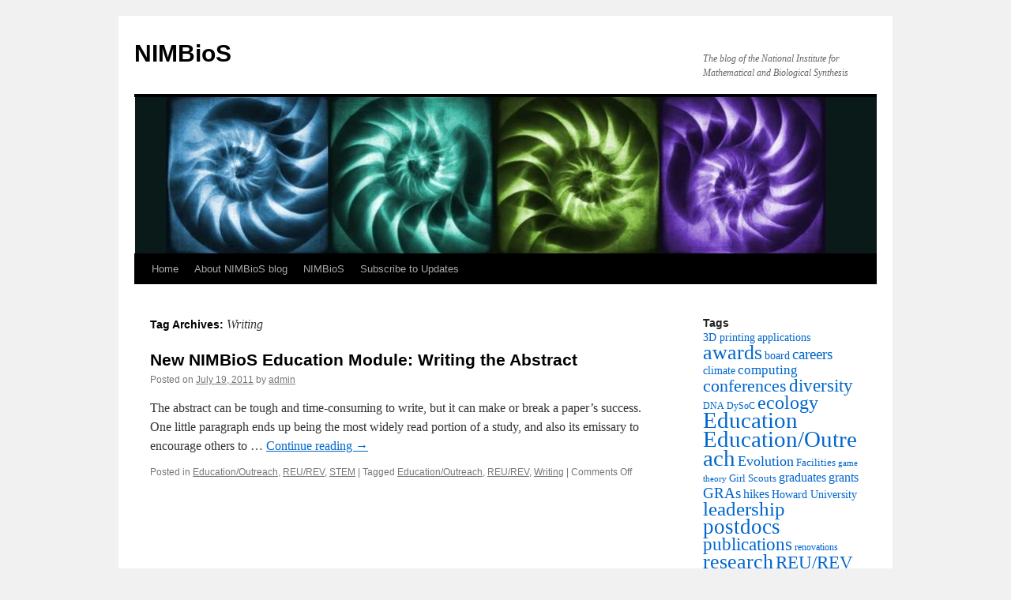

--- FILE ---
content_type: text/html; charset=UTF-8
request_url: https://legacy.nimbios.org/wordpress/tag/writing/
body_size: 6718
content:
<!DOCTYPE html>
<html lang="en-US">
<head>
<meta charset="UTF-8" />
<title>Writing | NIMBioS</title>
<link rel="profile" href="http://gmpg.org/xfn/11" />
<link rel="stylesheet" type="text/css" media="all" href="https://legacy.nimbios.org/wordpress/wp-content/themes/twentyten/style.css" />
<link rel="pingback" href="https://legacy.nimbios.org/wordpress/xmlrpc.php" />
<meta name='robots' content='max-image-preview:large' />
<link rel='dns-prefetch' href='//s.w.org' />
<link rel="alternate" type="application/rss+xml" title="NIMBioS &raquo; Feed" href="https://legacy.nimbios.org/wordpress/feed/" />
<link rel="alternate" type="application/rss+xml" title="NIMBioS &raquo; Comments Feed" href="https://legacy.nimbios.org/wordpress/comments/feed/" />
<link rel="alternate" type="application/rss+xml" title="NIMBioS &raquo; Writing Tag Feed" href="https://legacy.nimbios.org/wordpress/tag/writing/feed/" />
		<script type="text/javascript">
			window._wpemojiSettings = {"baseUrl":"https:\/\/s.w.org\/images\/core\/emoji\/13.0.1\/72x72\/","ext":".png","svgUrl":"https:\/\/s.w.org\/images\/core\/emoji\/13.0.1\/svg\/","svgExt":".svg","source":{"concatemoji":"https:\/\/legacy.nimbios.org\/wordpress\/wp-includes\/js\/wp-emoji-release.min.js?ver=5.7.10"}};
			!function(e,a,t){var n,r,o,i=a.createElement("canvas"),p=i.getContext&&i.getContext("2d");function s(e,t){var a=String.fromCharCode;p.clearRect(0,0,i.width,i.height),p.fillText(a.apply(this,e),0,0);e=i.toDataURL();return p.clearRect(0,0,i.width,i.height),p.fillText(a.apply(this,t),0,0),e===i.toDataURL()}function c(e){var t=a.createElement("script");t.src=e,t.defer=t.type="text/javascript",a.getElementsByTagName("head")[0].appendChild(t)}for(o=Array("flag","emoji"),t.supports={everything:!0,everythingExceptFlag:!0},r=0;r<o.length;r++)t.supports[o[r]]=function(e){if(!p||!p.fillText)return!1;switch(p.textBaseline="top",p.font="600 32px Arial",e){case"flag":return s([127987,65039,8205,9895,65039],[127987,65039,8203,9895,65039])?!1:!s([55356,56826,55356,56819],[55356,56826,8203,55356,56819])&&!s([55356,57332,56128,56423,56128,56418,56128,56421,56128,56430,56128,56423,56128,56447],[55356,57332,8203,56128,56423,8203,56128,56418,8203,56128,56421,8203,56128,56430,8203,56128,56423,8203,56128,56447]);case"emoji":return!s([55357,56424,8205,55356,57212],[55357,56424,8203,55356,57212])}return!1}(o[r]),t.supports.everything=t.supports.everything&&t.supports[o[r]],"flag"!==o[r]&&(t.supports.everythingExceptFlag=t.supports.everythingExceptFlag&&t.supports[o[r]]);t.supports.everythingExceptFlag=t.supports.everythingExceptFlag&&!t.supports.flag,t.DOMReady=!1,t.readyCallback=function(){t.DOMReady=!0},t.supports.everything||(n=function(){t.readyCallback()},a.addEventListener?(a.addEventListener("DOMContentLoaded",n,!1),e.addEventListener("load",n,!1)):(e.attachEvent("onload",n),a.attachEvent("onreadystatechange",function(){"complete"===a.readyState&&t.readyCallback()})),(n=t.source||{}).concatemoji?c(n.concatemoji):n.wpemoji&&n.twemoji&&(c(n.twemoji),c(n.wpemoji)))}(window,document,window._wpemojiSettings);
		</script>
		<style type="text/css">
img.wp-smiley,
img.emoji {
	display: inline !important;
	border: none !important;
	box-shadow: none !important;
	height: 1em !important;
	width: 1em !important;
	margin: 0 .07em !important;
	vertical-align: -0.1em !important;
	background: none !important;
	padding: 0 !important;
}
</style>
	<link rel='stylesheet' id='wp-block-library-css'  href='https://legacy.nimbios.org/wordpress/wp-includes/css/dist/block-library/style.min.css?ver=5.7.10' type='text/css' media='all' />
<link rel='stylesheet' id='cptch_stylesheet-css'  href='https://legacy.nimbios.org/wordpress/wp-content/plugins/captcha/css/front_end_style.css?ver=4.4.5' type='text/css' media='all' />
<link rel='stylesheet' id='dashicons-css'  href='https://legacy.nimbios.org/wordpress/wp-includes/css/dashicons.min.css?ver=5.7.10' type='text/css' media='all' />
<link rel='stylesheet' id='cptch_desktop_style-css'  href='https://legacy.nimbios.org/wordpress/wp-content/plugins/captcha/css/desktop_style.css?ver=4.4.5' type='text/css' media='all' />
<link rel="https://api.w.org/" href="https://legacy.nimbios.org/wordpress/wp-json/" /><link rel="alternate" type="application/json" href="https://legacy.nimbios.org/wordpress/wp-json/wp/v2/tags/41" /><link rel="EditURI" type="application/rsd+xml" title="RSD" href="https://legacy.nimbios.org/wordpress/xmlrpc.php?rsd" />
<link rel="wlwmanifest" type="application/wlwmanifest+xml" href="https://legacy.nimbios.org/wordpress/wp-includes/wlwmanifest.xml" /> 
<meta name="generator" content="WordPress 5.7.10" />
</head>

<body class="archive tag tag-writing tag-41">
<div id="wrapper" class="hfeed">
	<div id="header">
		<div id="masthead">
			<div id="branding" role="banner">
								<div id="site-title">
					<span>
						<a href="https://legacy.nimbios.org/wordpress/" title="NIMBioS" rel="home">NIMBioS</a>
					</span>
				</div>
				<div id="site-description">The blog of the National Institute for Mathematical and Biological Synthesis</div>

										<img src="https://legacy.nimbios.org/wordpress/wp-content/uploads/2010/08/cropped-Presentation2.jpg" width="940" height="198" alt="" />
								</div><!-- #branding -->

			<div id="access" role="navigation">
			  				<div class="skip-link screen-reader-text"><a href="#content" title="Skip to content">Skip to content</a></div>
								<div class="menu"><ul>
<li ><a href="https://legacy.nimbios.org/wordpress/">Home</a></li><li class="page_item page-item-2"><a href="https://legacy.nimbios.org/wordpress/about/">About NIMBioS blog</a></li>
<li class="page_item page-item-39"><a href="https://legacy.nimbios.org/wordpress/nimbios/">NIMBioS</a></li>
<li class="page_item page-item-152"><a href="https://legacy.nimbios.org/wordpress/subscribe2updates/">Subscribe to Updates</a></li>
</ul></div>
			</div><!-- #access -->
		</div><!-- #masthead -->
	</div><!-- #header -->

	<div id="main">

		<div id="container">
			<div id="content" role="main">

				<h1 class="page-title">Tag Archives: <span>Writing</span></h1>






			<div id="post-713" class="post-713 post type-post status-publish format-standard hentry category-educationoutreach category-reurev category-stem tag-educationoutreach tag-reurev tag-writing">
			<h2 class="entry-title"><a href="https://legacy.nimbios.org/wordpress/2011/07/19/new-nimbios-education-module-writing-the-abstract/" rel="bookmark">New NIMBioS Education Module: Writing the Abstract</a></h2>

			<div class="entry-meta">
				<span class="meta-prep meta-prep-author">Posted on</span> <a href="https://legacy.nimbios.org/wordpress/2011/07/19/new-nimbios-education-module-writing-the-abstract/" title="11:06 am" rel="bookmark"><span class="entry-date">July 19, 2011</span></a> <span class="meta-sep">by</span> <span class="author vcard"><a class="url fn n" href="https://legacy.nimbios.org/wordpress/author/admin/" title="View all posts by admin">admin</a></span>			</div><!-- .entry-meta -->

				<div class="entry-summary">
				<p>The abstract can be tough and time-consuming to write, but it can make or break a paper&#8217;s success. One little paragraph ends up being the most widely read portion of a study, and also its emissary to encourage others to &hellip; <a href="https://legacy.nimbios.org/wordpress/2011/07/19/new-nimbios-education-module-writing-the-abstract/">Continue reading <span class="meta-nav">&rarr;</span></a></p>
			</div><!-- .entry-summary -->
	
			<div class="entry-utility">
									<span class="cat-links">
						<span class="entry-utility-prep entry-utility-prep-cat-links">Posted in</span> <a href="https://legacy.nimbios.org/wordpress/category/educationoutreach/" rel="category tag">Education/Outreach</a>, <a href="https://legacy.nimbios.org/wordpress/category/reurev/" rel="category tag">REU/REV</a>, <a href="https://legacy.nimbios.org/wordpress/category/stem/" rel="category tag">STEM</a>					</span>
					<span class="meta-sep">|</span>
													<span class="tag-links">
						<span class="entry-utility-prep entry-utility-prep-tag-links">Tagged</span> <a href="https://legacy.nimbios.org/wordpress/tag/educationoutreach/" rel="tag">Education/Outreach</a>, <a href="https://legacy.nimbios.org/wordpress/tag/reurev/" rel="tag">REU/REV</a>, <a href="https://legacy.nimbios.org/wordpress/tag/writing/" rel="tag">Writing</a>					</span>
					<span class="meta-sep">|</span>
								<span class="comments-link"><span>Comments Off<span class="screen-reader-text"> on New NIMBioS Education Module: Writing the Abstract</span></span></span>
							</div><!-- .entry-utility -->
		</div><!-- #post-## -->

		
	

			</div><!-- #content -->
		</div><!-- #container -->


		<div id="primary" class="widget-area" role="complementary">
			<ul class="xoxo">

<li id="tag_cloud-4" class="widget-container widget_tag_cloud"><h3 class="widget-title">Tags</h3><div class="tagcloud"><a href="https://legacy.nimbios.org/wordpress/tag/3d-printing/" class="tag-cloud-link tag-link-77 tag-link-position-1" style="font-size: 10.709677419355pt;" aria-label="3D printing (5 items)">3D printing</a>
<a href="https://legacy.nimbios.org/wordpress/tag/applications/" class="tag-cloud-link tag-link-24 tag-link-position-2" style="font-size: 10.709677419355pt;" aria-label="applications (5 items)">applications</a>
<a href="https://legacy.nimbios.org/wordpress/tag/awards/" class="tag-cloud-link tag-link-99 tag-link-position-3" style="font-size: 19.832258064516pt;" aria-label="awards (61 items)">awards</a>
<a href="https://legacy.nimbios.org/wordpress/tag/board-2/" class="tag-cloud-link tag-link-19 tag-link-position-4" style="font-size: 10.709677419355pt;" aria-label="board (5 items)">board</a>
<a href="https://legacy.nimbios.org/wordpress/tag/careers/" class="tag-cloud-link tag-link-40 tag-link-position-5" style="font-size: 14.503225806452pt;" aria-label="careers (15 items)">careers</a>
<a href="https://legacy.nimbios.org/wordpress/tag/climate/" class="tag-cloud-link tag-link-27 tag-link-position-6" style="font-size: 10.709677419355pt;" aria-label="climate (5 items)">climate</a>
<a href="https://legacy.nimbios.org/wordpress/tag/computing-2/" class="tag-cloud-link tag-link-10 tag-link-position-7" style="font-size: 12.696774193548pt;" aria-label="computing (9 items)">computing</a>
<a href="https://legacy.nimbios.org/wordpress/tag/conferences/" class="tag-cloud-link tag-link-51 tag-link-position-8" style="font-size: 16.58064516129pt;" aria-label="conferences (26 items)">conferences</a>
<a href="https://legacy.nimbios.org/wordpress/tag/diversity/" class="tag-cloud-link tag-link-49 tag-link-position-9" style="font-size: 17.393548387097pt;" aria-label="diversity (32 items)">diversity</a>
<a href="https://legacy.nimbios.org/wordpress/tag/dna/" class="tag-cloud-link tag-link-44 tag-link-position-10" style="font-size: 9.0838709677419pt;" aria-label="DNA (3 items)">DNA</a>
<a href="https://legacy.nimbios.org/wordpress/tag/dysoc/" class="tag-cloud-link tag-link-139 tag-link-position-11" style="font-size: 9.0838709677419pt;" aria-label="DySoC (3 items)">DySoC</a>
<a href="https://legacy.nimbios.org/wordpress/tag/ecology/" class="tag-cloud-link tag-link-106 tag-link-position-12" style="font-size: 17.935483870968pt;" aria-label="ecology (37 items)">ecology</a>
<a href="https://legacy.nimbios.org/wordpress/tag/education/" class="tag-cloud-link tag-link-16 tag-link-position-13" style="font-size: 21.81935483871pt;" aria-label="Education (102 items)">Education</a>
<a href="https://legacy.nimbios.org/wordpress/tag/educationoutreach/" class="tag-cloud-link tag-link-102 tag-link-position-14" style="font-size: 22pt;" aria-label="Education/Outreach (106 items)">Education/Outreach</a>
<a href="https://legacy.nimbios.org/wordpress/tag/evolution/" class="tag-cloud-link tag-link-59 tag-link-position-15" style="font-size: 13.41935483871pt;" aria-label="Evolution (11 items)">Evolution</a>
<a href="https://legacy.nimbios.org/wordpress/tag/facilities/" class="tag-cloud-link tag-link-119 tag-link-position-16" style="font-size: 9.9870967741935pt;" aria-label="Facilities (4 items)">Facilities</a>
<a href="https://legacy.nimbios.org/wordpress/tag/game-theory/" class="tag-cloud-link tag-link-107 tag-link-position-17" style="font-size: 8pt;" aria-label="game theory (2 items)">game theory</a>
<a href="https://legacy.nimbios.org/wordpress/tag/girl-scouts/" class="tag-cloud-link tag-link-42 tag-link-position-18" style="font-size: 9.9870967741935pt;" aria-label="Girl Scouts (4 items)">Girl Scouts</a>
<a href="https://legacy.nimbios.org/wordpress/tag/graduates/" class="tag-cloud-link tag-link-123 tag-link-position-19" style="font-size: 12.245161290323pt;" aria-label="graduates (8 items)">graduates</a>
<a href="https://legacy.nimbios.org/wordpress/tag/grants/" class="tag-cloud-link tag-link-91 tag-link-position-20" style="font-size: 11.793548387097pt;" aria-label="grants (7 items)">grants</a>
<a href="https://legacy.nimbios.org/wordpress/tag/gras/" class="tag-cloud-link tag-link-109 tag-link-position-21" style="font-size: 14.051612903226pt;" aria-label="GRAs (13 items)">GRAs</a>
<a href="https://legacy.nimbios.org/wordpress/tag/hikes/" class="tag-cloud-link tag-link-111 tag-link-position-22" style="font-size: 11.793548387097pt;" aria-label="hikes (7 items)">hikes</a>
<a href="https://legacy.nimbios.org/wordpress/tag/howard-university/" class="tag-cloud-link tag-link-48 tag-link-position-23" style="font-size: 10.709677419355pt;" aria-label="Howard University (5 items)">Howard University</a>
<a href="https://legacy.nimbios.org/wordpress/tag/leadership-2/" class="tag-cloud-link tag-link-5 tag-link-position-24" style="font-size: 18.748387096774pt;" aria-label="leadership (46 items)">leadership</a>
<a href="https://legacy.nimbios.org/wordpress/tag/postdocs/" class="tag-cloud-link tag-link-105 tag-link-position-25" style="font-size: 20.283870967742pt;" aria-label="postdocs (68 items)">postdocs</a>
<a href="https://legacy.nimbios.org/wordpress/tag/publications/" class="tag-cloud-link tag-link-34 tag-link-position-26" style="font-size: 17.032258064516pt;" aria-label="publications (29 items)">publications</a>
<a href="https://legacy.nimbios.org/wordpress/tag/renovations/" class="tag-cloud-link tag-link-57 tag-link-position-27" style="font-size: 9.0838709677419pt;" aria-label="renovations (3 items)">renovations</a>
<a href="https://legacy.nimbios.org/wordpress/tag/research/" class="tag-cloud-link tag-link-117 tag-link-position-28" style="font-size: 19.832258064516pt;" aria-label="research (61 items)">research</a>
<a href="https://legacy.nimbios.org/wordpress/tag/reurev/" class="tag-cloud-link tag-link-110 tag-link-position-29" style="font-size: 17.574193548387pt;" aria-label="REU/REV (34 items)">REU/REV</a>
<a href="https://legacy.nimbios.org/wordpress/tag/science-fair/" class="tag-cloud-link tag-link-60 tag-link-position-30" style="font-size: 11.341935483871pt;" aria-label="science fair (6 items)">science fair</a>
<a href="https://legacy.nimbios.org/wordpress/tag/seminars/" class="tag-cloud-link tag-link-104 tag-link-position-31" style="font-size: 14.503225806452pt;" aria-label="seminars (15 items)">seminars</a>
<a href="https://legacy.nimbios.org/wordpress/tag/songwriter/" class="tag-cloud-link tag-link-103 tag-link-position-32" style="font-size: 15.406451612903pt;" aria-label="songwriter (19 items)">songwriter</a>
<a href="https://legacy.nimbios.org/wordpress/tag/speciation/" class="tag-cloud-link tag-link-98 tag-link-position-33" style="font-size: 9.9870967741935pt;" aria-label="speciation (4 items)">speciation</a>
<a href="https://legacy.nimbios.org/wordpress/tag/sre/" class="tag-cloud-link tag-link-125 tag-link-position-34" style="font-size: 15.045161290323pt;" aria-label="SRE (17 items)">SRE</a>
<a href="https://legacy.nimbios.org/wordpress/tag/stem/" class="tag-cloud-link tag-link-101 tag-link-position-35" style="font-size: 19.922580645161pt;" aria-label="STEM (62 items)">STEM</a>
<a href="https://legacy.nimbios.org/wordpress/tag/teachers/" class="tag-cloud-link tag-link-45 tag-link-position-36" style="font-size: 17.032258064516pt;" aria-label="teachers (29 items)">teachers</a>
<a href="https://legacy.nimbios.org/wordpress/tag/undergraduates/" class="tag-cloud-link tag-link-114 tag-link-position-37" style="font-size: 18.658064516129pt;" aria-label="undergraduates (45 items)">undergraduates</a>
<a href="https://legacy.nimbios.org/wordpress/tag/university-of-texas-el-paso/" class="tag-cloud-link tag-link-61 tag-link-position-38" style="font-size: 9.0838709677419pt;" aria-label="University of Texas-El Paso (3 items)">University of Texas-El Paso</a>
<a href="https://legacy.nimbios.org/wordpress/tag/veterinary-science/" class="tag-cloud-link tag-link-39 tag-link-position-39" style="font-size: 9.0838709677419pt;" aria-label="Veterinary Science (3 items)">Veterinary Science</a>
<a href="https://legacy.nimbios.org/wordpress/tag/video/" class="tag-cloud-link tag-link-112 tag-link-position-40" style="font-size: 10.709677419355pt;" aria-label="video (5 items)">video</a>
<a href="https://legacy.nimbios.org/wordpress/tag/viruses/" class="tag-cloud-link tag-link-108 tag-link-position-41" style="font-size: 13.41935483871pt;" aria-label="viruses (11 items)">viruses</a>
<a href="https://legacy.nimbios.org/wordpress/tag/visitors/" class="tag-cloud-link tag-link-124 tag-link-position-42" style="font-size: 10.709677419355pt;" aria-label="visitors (5 items)">visitors</a>
<a href="https://legacy.nimbios.org/wordpress/tag/wildlife-2/" class="tag-cloud-link tag-link-8 tag-link-position-43" style="font-size: 16.761290322581pt;" aria-label="wildlife (27 items)">wildlife</a>
<a href="https://legacy.nimbios.org/wordpress/tag/working-group/" class="tag-cloud-link tag-link-31 tag-link-position-44" style="font-size: 13.690322580645pt;" aria-label="Working Group (12 items)">Working Group</a>
<a href="https://legacy.nimbios.org/wordpress/tag/workshop/" class="tag-cloud-link tag-link-97 tag-link-position-45" style="font-size: 14.051612903226pt;" aria-label="Workshop (13 items)">Workshop</a></div>
</li><li id="categories-3" class="widget-container widget_categories"><h3 class="widget-title">Categories</h3>
			<ul>
					<li class="cat-item cat-item-13"><a href="https://legacy.nimbios.org/wordpress/category/altruism/">altruism</a>
</li>
	<li class="cat-item cat-item-12"><a href="https://legacy.nimbios.org/wordpress/category/awards/">awards</a>
</li>
	<li class="cat-item cat-item-18"><a href="https://legacy.nimbios.org/wordpress/category/board/">Board</a>
</li>
	<li class="cat-item cat-item-90"><a href="https://legacy.nimbios.org/wordpress/category/books/">books</a>
</li>
	<li class="cat-item cat-item-23"><a href="https://legacy.nimbios.org/wordpress/category/call-for-applications/">Call for Applications</a>
</li>
	<li class="cat-item cat-item-116"><a href="https://legacy.nimbios.org/wordpress/category/careers/">careers</a>
</li>
	<li class="cat-item cat-item-141"><a href="https://legacy.nimbios.org/wordpress/category/collaborations/">collaborations</a>
</li>
	<li class="cat-item cat-item-46"><a href="https://legacy.nimbios.org/wordpress/category/competitions/">competitions</a>
</li>
	<li class="cat-item cat-item-9"><a href="https://legacy.nimbios.org/wordpress/category/computing/">Computing</a>
</li>
	<li class="cat-item cat-item-64"><a href="https://legacy.nimbios.org/wordpress/category/conference/">conference</a>
</li>
	<li class="cat-item cat-item-134"><a href="https://legacy.nimbios.org/wordpress/category/conferences/">conferences</a>
</li>
	<li class="cat-item cat-item-131"><a href="https://legacy.nimbios.org/wordpress/category/data/">data</a>
</li>
	<li class="cat-item cat-item-93"><a href="https://legacy.nimbios.org/wordpress/category/disease/">disease</a>
</li>
	<li class="cat-item cat-item-66"><a href="https://legacy.nimbios.org/wordpress/category/diversity-2/">Diversity</a>
</li>
	<li class="cat-item cat-item-138"><a href="https://legacy.nimbios.org/wordpress/category/dysoc/">DySoC</a>
</li>
	<li class="cat-item cat-item-26"><a href="https://legacy.nimbios.org/wordpress/category/ecology/">ecology</a>
</li>
	<li class="cat-item cat-item-15"><a href="https://legacy.nimbios.org/wordpress/category/educationoutreach/">Education/Outreach</a>
</li>
	<li class="cat-item cat-item-76"><a href="https://legacy.nimbios.org/wordpress/category/elementary-school/">Elementary School</a>
</li>
	<li class="cat-item cat-item-95"><a href="https://legacy.nimbios.org/wordpress/category/evaluation/">evaluation</a>
</li>
	<li class="cat-item cat-item-71"><a href="https://legacy.nimbios.org/wordpress/category/evolution-2/">evolution</a>
</li>
	<li class="cat-item cat-item-58"><a href="https://legacy.nimbios.org/wordpress/category/facilities/">Facilities</a>
</li>
	<li class="cat-item cat-item-129"><a href="https://legacy.nimbios.org/wordpress/category/faculty/">faculty</a>
</li>
	<li class="cat-item cat-item-29"><a href="https://legacy.nimbios.org/wordpress/category/game-theory/">game theory</a>
</li>
	<li class="cat-item cat-item-83"><a href="https://legacy.nimbios.org/wordpress/category/gender-diversity/">gender diversity</a>
</li>
	<li class="cat-item cat-item-70"><a href="https://legacy.nimbios.org/wordpress/category/graduates/">graduates</a>
</li>
	<li class="cat-item cat-item-130"><a href="https://legacy.nimbios.org/wordpress/category/grants/">grants</a>
</li>
	<li class="cat-item cat-item-32"><a href="https://legacy.nimbios.org/wordpress/category/gras/">GRAs</a>
</li>
	<li class="cat-item cat-item-69"><a href="https://legacy.nimbios.org/wordpress/category/high-school/">high school</a>
</li>
	<li class="cat-item cat-item-36"><a href="https://legacy.nimbios.org/wordpress/category/hikes/">hikes</a>
</li>
	<li class="cat-item cat-item-137"><a href="https://legacy.nimbios.org/wordpress/category/innovate/">innovate</a>
</li>
	<li class="cat-item cat-item-142"><a href="https://legacy.nimbios.org/wordpress/category/interdisciplinary/">interdisciplinary</a>
</li>
	<li class="cat-item cat-item-126"><a href="https://legacy.nimbios.org/wordpress/category/invasives/">invasives</a>
</li>
	<li class="cat-item cat-item-53"><a href="https://legacy.nimbios.org/wordpress/category/investigative-workshops/">Investigative Workshops</a>
</li>
	<li class="cat-item cat-item-4"><a href="https://legacy.nimbios.org/wordpress/category/leadership/">Leadership</a>
</li>
	<li class="cat-item cat-item-65"><a href="https://legacy.nimbios.org/wordpress/category/malaria/">malaria</a>
</li>
	<li class="cat-item cat-item-63"><a href="https://legacy.nimbios.org/wordpress/category/middle-school/">Middle School</a>
</li>
	<li class="cat-item cat-item-84"><a href="https://legacy.nimbios.org/wordpress/category/msis/">MSIs</a>
</li>
	<li class="cat-item cat-item-56"><a href="https://legacy.nimbios.org/wordpress/category/performances/">performances</a>
</li>
	<li class="cat-item cat-item-25"><a href="https://legacy.nimbios.org/wordpress/category/postdocs/">postdocs</a>
</li>
	<li class="cat-item cat-item-33"><a href="https://legacy.nimbios.org/wordpress/category/publication/">publication</a>
</li>
	<li class="cat-item cat-item-74"><a href="https://legacy.nimbios.org/wordpress/category/rabies/">rabies</a>
</li>
	<li class="cat-item cat-item-54"><a href="https://legacy.nimbios.org/wordpress/category/research/">research</a>
</li>
	<li class="cat-item cat-item-35"><a href="https://legacy.nimbios.org/wordpress/category/reurev/">REU/REV</a>
</li>
	<li class="cat-item cat-item-62"><a href="https://legacy.nimbios.org/wordpress/category/sabbaticals/">sabbaticals</a>
</li>
	<li class="cat-item cat-item-135"><a href="https://legacy.nimbios.org/wordpress/category/sal/">SAL</a>
</li>
	<li class="cat-item cat-item-22"><a href="https://legacy.nimbios.org/wordpress/category/seminars/">seminars</a>
</li>
	<li class="cat-item cat-item-21"><a href="https://legacy.nimbios.org/wordpress/category/songwriter/">songwriter</a>
</li>
	<li class="cat-item cat-item-11"><a href="https://legacy.nimbios.org/wordpress/category/speciation/">speciation</a>
</li>
	<li class="cat-item cat-item-86"><a href="https://legacy.nimbios.org/wordpress/category/sre/">SRE</a>
</li>
	<li class="cat-item cat-item-128"><a href="https://legacy.nimbios.org/wordpress/category/staff/">staff</a>
</li>
	<li class="cat-item cat-item-14"><a href="https://legacy.nimbios.org/wordpress/category/stem/">STEM</a>
</li>
	<li class="cat-item cat-item-28"><a href="https://legacy.nimbios.org/wordpress/category/talkingscience/">TalkingScience</a>
</li>
	<li class="cat-item cat-item-87"><a href="https://legacy.nimbios.org/wordpress/category/teachers-2/">Teachers</a>
</li>
	<li class="cat-item cat-item-50"><a href="https://legacy.nimbios.org/wordpress/category/tools/">tools</a>
</li>
	<li class="cat-item cat-item-17"><a href="https://legacy.nimbios.org/wordpress/category/tutorial/">Tutorial</a>
</li>
	<li class="cat-item cat-item-1"><a href="https://legacy.nimbios.org/wordpress/category/uncategorized/">Uncategorized</a>
</li>
	<li class="cat-item cat-item-47"><a href="https://legacy.nimbios.org/wordpress/category/undergraduates/">undergraduates</a>
</li>
	<li class="cat-item cat-item-43"><a href="https://legacy.nimbios.org/wordpress/category/video/">video</a>
</li>
	<li class="cat-item cat-item-30"><a href="https://legacy.nimbios.org/wordpress/category/viruses/">viruses</a>
</li>
	<li class="cat-item cat-item-82"><a href="https://legacy.nimbios.org/wordpress/category/visitors/">visitors</a>
</li>
	<li class="cat-item cat-item-133"><a href="https://legacy.nimbios.org/wordpress/category/webinar/">webinar</a>
</li>
	<li class="cat-item cat-item-6"><a href="https://legacy.nimbios.org/wordpress/category/wildlife/">Wildlife</a>
</li>
	<li class="cat-item cat-item-52"><a href="https://legacy.nimbios.org/wordpress/category/working-groups/">Working Groups</a>
</li>
	<li class="cat-item cat-item-7"><a href="https://legacy.nimbios.org/wordpress/category/workshop/">Workshop</a>
</li>
			</ul>

			</li><li id="archives-3" class="widget-container widget_archive"><h3 class="widget-title">Archives</h3>
			<ul>
					<li><a href='https://legacy.nimbios.org/wordpress/2020/08/'>August 2020</a></li>
	<li><a href='https://legacy.nimbios.org/wordpress/2020/05/'>May 2020</a></li>
	<li><a href='https://legacy.nimbios.org/wordpress/2020/03/'>March 2020</a></li>
	<li><a href='https://legacy.nimbios.org/wordpress/2020/01/'>January 2020</a></li>
	<li><a href='https://legacy.nimbios.org/wordpress/2019/11/'>November 2019</a></li>
	<li><a href='https://legacy.nimbios.org/wordpress/2019/09/'>September 2019</a></li>
	<li><a href='https://legacy.nimbios.org/wordpress/2019/08/'>August 2019</a></li>
	<li><a href='https://legacy.nimbios.org/wordpress/2019/07/'>July 2019</a></li>
	<li><a href='https://legacy.nimbios.org/wordpress/2019/05/'>May 2019</a></li>
	<li><a href='https://legacy.nimbios.org/wordpress/2019/04/'>April 2019</a></li>
	<li><a href='https://legacy.nimbios.org/wordpress/2019/03/'>March 2019</a></li>
	<li><a href='https://legacy.nimbios.org/wordpress/2019/02/'>February 2019</a></li>
	<li><a href='https://legacy.nimbios.org/wordpress/2019/01/'>January 2019</a></li>
	<li><a href='https://legacy.nimbios.org/wordpress/2018/12/'>December 2018</a></li>
	<li><a href='https://legacy.nimbios.org/wordpress/2018/11/'>November 2018</a></li>
	<li><a href='https://legacy.nimbios.org/wordpress/2018/10/'>October 2018</a></li>
	<li><a href='https://legacy.nimbios.org/wordpress/2018/09/'>September 2018</a></li>
	<li><a href='https://legacy.nimbios.org/wordpress/2018/08/'>August 2018</a></li>
	<li><a href='https://legacy.nimbios.org/wordpress/2018/05/'>May 2018</a></li>
	<li><a href='https://legacy.nimbios.org/wordpress/2018/04/'>April 2018</a></li>
	<li><a href='https://legacy.nimbios.org/wordpress/2018/03/'>March 2018</a></li>
	<li><a href='https://legacy.nimbios.org/wordpress/2018/02/'>February 2018</a></li>
	<li><a href='https://legacy.nimbios.org/wordpress/2017/11/'>November 2017</a></li>
	<li><a href='https://legacy.nimbios.org/wordpress/2017/10/'>October 2017</a></li>
	<li><a href='https://legacy.nimbios.org/wordpress/2017/09/'>September 2017</a></li>
	<li><a href='https://legacy.nimbios.org/wordpress/2017/08/'>August 2017</a></li>
	<li><a href='https://legacy.nimbios.org/wordpress/2017/07/'>July 2017</a></li>
	<li><a href='https://legacy.nimbios.org/wordpress/2017/06/'>June 2017</a></li>
	<li><a href='https://legacy.nimbios.org/wordpress/2017/04/'>April 2017</a></li>
	<li><a href='https://legacy.nimbios.org/wordpress/2017/03/'>March 2017</a></li>
	<li><a href='https://legacy.nimbios.org/wordpress/2017/02/'>February 2017</a></li>
	<li><a href='https://legacy.nimbios.org/wordpress/2016/11/'>November 2016</a></li>
	<li><a href='https://legacy.nimbios.org/wordpress/2016/10/'>October 2016</a></li>
	<li><a href='https://legacy.nimbios.org/wordpress/2016/09/'>September 2016</a></li>
	<li><a href='https://legacy.nimbios.org/wordpress/2016/08/'>August 2016</a></li>
	<li><a href='https://legacy.nimbios.org/wordpress/2016/07/'>July 2016</a></li>
	<li><a href='https://legacy.nimbios.org/wordpress/2016/06/'>June 2016</a></li>
	<li><a href='https://legacy.nimbios.org/wordpress/2016/05/'>May 2016</a></li>
	<li><a href='https://legacy.nimbios.org/wordpress/2016/04/'>April 2016</a></li>
	<li><a href='https://legacy.nimbios.org/wordpress/2016/03/'>March 2016</a></li>
	<li><a href='https://legacy.nimbios.org/wordpress/2016/02/'>February 2016</a></li>
	<li><a href='https://legacy.nimbios.org/wordpress/2016/01/'>January 2016</a></li>
	<li><a href='https://legacy.nimbios.org/wordpress/2015/12/'>December 2015</a></li>
	<li><a href='https://legacy.nimbios.org/wordpress/2015/11/'>November 2015</a></li>
	<li><a href='https://legacy.nimbios.org/wordpress/2015/10/'>October 2015</a></li>
	<li><a href='https://legacy.nimbios.org/wordpress/2015/08/'>August 2015</a></li>
	<li><a href='https://legacy.nimbios.org/wordpress/2015/07/'>July 2015</a></li>
	<li><a href='https://legacy.nimbios.org/wordpress/2015/06/'>June 2015</a></li>
	<li><a href='https://legacy.nimbios.org/wordpress/2015/05/'>May 2015</a></li>
	<li><a href='https://legacy.nimbios.org/wordpress/2015/04/'>April 2015</a></li>
	<li><a href='https://legacy.nimbios.org/wordpress/2015/03/'>March 2015</a></li>
	<li><a href='https://legacy.nimbios.org/wordpress/2015/02/'>February 2015</a></li>
	<li><a href='https://legacy.nimbios.org/wordpress/2015/01/'>January 2015</a></li>
	<li><a href='https://legacy.nimbios.org/wordpress/2014/11/'>November 2014</a></li>
	<li><a href='https://legacy.nimbios.org/wordpress/2014/10/'>October 2014</a></li>
	<li><a href='https://legacy.nimbios.org/wordpress/2014/09/'>September 2014</a></li>
	<li><a href='https://legacy.nimbios.org/wordpress/2014/08/'>August 2014</a></li>
	<li><a href='https://legacy.nimbios.org/wordpress/2014/07/'>July 2014</a></li>
	<li><a href='https://legacy.nimbios.org/wordpress/2014/06/'>June 2014</a></li>
	<li><a href='https://legacy.nimbios.org/wordpress/2014/05/'>May 2014</a></li>
	<li><a href='https://legacy.nimbios.org/wordpress/2014/04/'>April 2014</a></li>
	<li><a href='https://legacy.nimbios.org/wordpress/2014/03/'>March 2014</a></li>
	<li><a href='https://legacy.nimbios.org/wordpress/2014/02/'>February 2014</a></li>
	<li><a href='https://legacy.nimbios.org/wordpress/2014/01/'>January 2014</a></li>
	<li><a href='https://legacy.nimbios.org/wordpress/2013/12/'>December 2013</a></li>
	<li><a href='https://legacy.nimbios.org/wordpress/2013/11/'>November 2013</a></li>
	<li><a href='https://legacy.nimbios.org/wordpress/2013/10/'>October 2013</a></li>
	<li><a href='https://legacy.nimbios.org/wordpress/2013/09/'>September 2013</a></li>
	<li><a href='https://legacy.nimbios.org/wordpress/2013/08/'>August 2013</a></li>
	<li><a href='https://legacy.nimbios.org/wordpress/2013/07/'>July 2013</a></li>
	<li><a href='https://legacy.nimbios.org/wordpress/2013/06/'>June 2013</a></li>
	<li><a href='https://legacy.nimbios.org/wordpress/2013/05/'>May 2013</a></li>
	<li><a href='https://legacy.nimbios.org/wordpress/2013/04/'>April 2013</a></li>
	<li><a href='https://legacy.nimbios.org/wordpress/2013/03/'>March 2013</a></li>
	<li><a href='https://legacy.nimbios.org/wordpress/2013/02/'>February 2013</a></li>
	<li><a href='https://legacy.nimbios.org/wordpress/2013/01/'>January 2013</a></li>
	<li><a href='https://legacy.nimbios.org/wordpress/2012/12/'>December 2012</a></li>
	<li><a href='https://legacy.nimbios.org/wordpress/2012/11/'>November 2012</a></li>
	<li><a href='https://legacy.nimbios.org/wordpress/2012/10/'>October 2012</a></li>
	<li><a href='https://legacy.nimbios.org/wordpress/2012/09/'>September 2012</a></li>
	<li><a href='https://legacy.nimbios.org/wordpress/2012/08/'>August 2012</a></li>
	<li><a href='https://legacy.nimbios.org/wordpress/2012/07/'>July 2012</a></li>
	<li><a href='https://legacy.nimbios.org/wordpress/2012/06/'>June 2012</a></li>
	<li><a href='https://legacy.nimbios.org/wordpress/2012/05/'>May 2012</a></li>
	<li><a href='https://legacy.nimbios.org/wordpress/2012/04/'>April 2012</a></li>
	<li><a href='https://legacy.nimbios.org/wordpress/2012/03/'>March 2012</a></li>
	<li><a href='https://legacy.nimbios.org/wordpress/2012/02/'>February 2012</a></li>
	<li><a href='https://legacy.nimbios.org/wordpress/2012/01/'>January 2012</a></li>
	<li><a href='https://legacy.nimbios.org/wordpress/2011/12/'>December 2011</a></li>
	<li><a href='https://legacy.nimbios.org/wordpress/2011/11/'>November 2011</a></li>
	<li><a href='https://legacy.nimbios.org/wordpress/2011/10/'>October 2011</a></li>
	<li><a href='https://legacy.nimbios.org/wordpress/2011/09/'>September 2011</a></li>
	<li><a href='https://legacy.nimbios.org/wordpress/2011/08/'>August 2011</a></li>
	<li><a href='https://legacy.nimbios.org/wordpress/2011/07/'>July 2011</a></li>
	<li><a href='https://legacy.nimbios.org/wordpress/2011/06/'>June 2011</a></li>
	<li><a href='https://legacy.nimbios.org/wordpress/2011/05/'>May 2011</a></li>
	<li><a href='https://legacy.nimbios.org/wordpress/2011/04/'>April 2011</a></li>
	<li><a href='https://legacy.nimbios.org/wordpress/2011/03/'>March 2011</a></li>
	<li><a href='https://legacy.nimbios.org/wordpress/2011/02/'>February 2011</a></li>
	<li><a href='https://legacy.nimbios.org/wordpress/2011/01/'>January 2011</a></li>
	<li><a href='https://legacy.nimbios.org/wordpress/2010/12/'>December 2010</a></li>
	<li><a href='https://legacy.nimbios.org/wordpress/2010/11/'>November 2010</a></li>
	<li><a href='https://legacy.nimbios.org/wordpress/2010/10/'>October 2010</a></li>
	<li><a href='https://legacy.nimbios.org/wordpress/2010/09/'>September 2010</a></li>
	<li><a href='https://legacy.nimbios.org/wordpress/2010/08/'>August 2010</a></li>
			</ul>

			</li><li id="linkcat-2" class="widget-container widget_links"><h3 class="widget-title">Blogroll</h3>
	<ul class='xoxo blogroll'>
<li><a href="http://leafwarbler.posterous.com/" target="_blank">a leaf warbler&#039;s gleanings</a></li>
<li><a href="http://johncarlosbaez.wordpress.com/">Azimuth</a></li>
<li><a href="http://www.demon-hauntedworld.blogspot.com/" rel="colleague" target="_blank">Demon-Haunted World</a></li>
<li><a href="http://dynamicecology.wordpress.com/">Dynamic Ecology</a></li>
<li><a href="http://theartofmodelling.wordpress.com/">Just Simple Enough: The Art of Mathematical Modeling</a></li>
<li><a href="http://pineda-krch.com/" rel="colleague" target="_blank">Mario&#039;s Entangled Bank</a></li>
<li><a href="http://lymegradient.blogspot.com/" target="_blank">NSF-EID Lyme Gradient Project</a></li>
<li><a href="http://theoreticalecology.wordpress.com/">Theoretical Ecology</a></li>
<li><a href="http://whitenosebats.wordpress.com/" target="_blank">White Nose Syndrome in Bats, USFWS</a></li>

	</ul>
</li>
			</ul>
		</div><!-- #primary .widget-area -->


		<div id="secondary" class="widget-area" role="complementary">
			<ul class="xoxo">
				<li id="meta-2" class="widget-container widget_meta"><h3 class="widget-title">Meta</h3>
		<ul>
						<li><a href="https://legacy.nimbios.org/wordpress/wp-login.php">Log in</a></li>
			<li><a href="https://legacy.nimbios.org/wordpress/feed/">Entries feed</a></li>
			<li><a href="https://legacy.nimbios.org/wordpress/comments/feed/">Comments feed</a></li>

			<li><a href="https://wordpress.org/">WordPress.org</a></li>
		</ul>

		</li>			</ul>
		</div><!-- #secondary .widget-area -->

	</div><!-- #main -->

	<div id="footer" role="contentinfo">
		<div id="colophon">



			<div id="footer-widget-area" role="complementary">

				<div id="first" class="widget-area">
					<ul class="xoxo">
											</ul>
				</div><!-- #first .widget-area -->




			</div><!-- #footer-widget-area -->

			<div id="site-info">
				<a href="https://legacy.nimbios.org/wordpress/" title="NIMBioS" rel="home">
					NIMBioS				</a>
			</div><!-- #site-info -->

			<div id="site-generator">
								<a href="http://wordpress.org/" title="Semantic Personal Publishing Platform">Proudly powered by WordPress.</a>
			</div><!-- #site-generator -->

		</div><!-- #colophon -->
	</div><!-- #footer -->

</div><!-- #wrapper -->

<script type='text/javascript' src='https://legacy.nimbios.org/wordpress/wp-includes/js/wp-embed.min.js?ver=5.7.10' id='wp-embed-js'></script>
</body>
</html>
